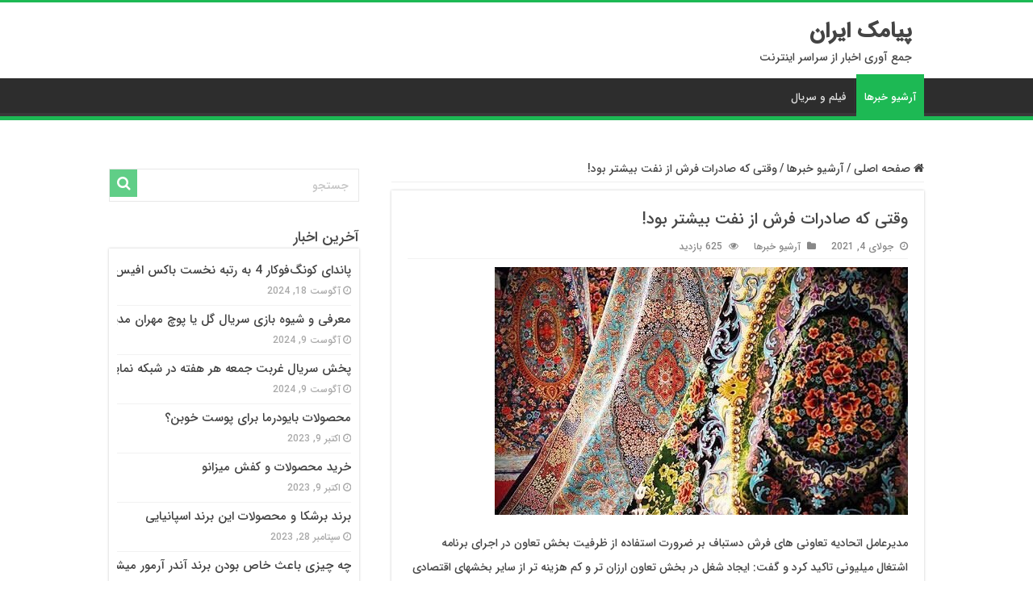

--- FILE ---
content_type: text/html; charset=UTF-8
request_url: http://i-sms.ir/%D9%88%D9%82%D8%AA%DB%8C-%DA%A9%D9%87-%D8%B5%D8%A7%D8%AF%D8%B1%D8%A7%D8%AA-%D9%81%D8%B1%D8%B4-%D8%A7%D8%B2-%D9%86%D9%81%D8%AA-%D8%A8%DB%8C%D8%B4%D8%AA%D8%B1-%D8%A8%D9%88%D8%AF/
body_size: 15571
content:
<!DOCTYPE html>
<html dir="rtl" lang="fa-IR" prefix="og: http://ogp.me/ns#">
<head>
<meta charset="UTF-8" />
<link rel="profile" href="http://gmpg.org/xfn/11" />
<link rel="pingback" href="http://i-sms.ir/xmlrpc.php" />
    <style>
        #wpadminbar #wp-admin-bar-p404_free_top_button .ab-icon:before {
            content: "\f103";
            color:red;
            top: 2px;
        }
    </style>
    <meta property="og:title" content="وقتی که صادرات فرش از نفت بیشتر بود! - پیامک ایران"/>
<meta property="og:type" content="article"/>
<meta property="og:description" content="مدیرعامل اتحادیه تعاونی های فرش دستباف بر ضرورت استفاده از ظرفیت بخش تعاون در اجرای برنامه اشتغال می"/>
<meta property="og:url" content="https://i-sms.ir/%d9%88%d9%82%d8%aa%db%8c-%da%a9%d9%87-%d8%b5%d8%a7%d8%af%d8%b1%d8%a7%d8%aa-%d9%81%d8%b1%d8%b4-%d8%a7%d8%b2-%d9%86%d9%81%d8%aa-%d8%a8%db%8c%d8%b4%d8%aa%d8%b1-%d8%a8%d9%88%d8%af/"/>
<meta property="og:site_name" content="پیامک ایران"/>
<meta name='robots' content='index, follow, max-image-preview:large, max-snippet:-1, max-video-preview:-1' />

	<!-- This site is optimized with the Yoast SEO plugin v23.2 - https://yoast.com/wordpress/plugins/seo/ -->
	<title>وقتی که صادرات فرش از نفت بیشتر بود!</title>
	<meta name="description" content="مدیرعامل اتحادیه تعاونی های فرش دستباف بر ضرورت استفاده از ظرفیت بخش تعاون در اجرای برنامه اشتغال میلیونی تاکید کرد و گفت: ایجاد شغل در بخش تعاون ارزان تر" />
	<link rel="canonical" href="https://i-sms.ir/وقتی-که-صادرات-فرش-از-نفت-بیشتر-بود/" />
	<meta property="og:locale" content="fa_IR" />
	<meta property="og:type" content="article" />
	<meta property="og:title" content="وقتی که صادرات فرش از نفت بیشتر بود!" />
	<meta property="og:description" content="مدیرعامل اتحادیه تعاونی های فرش دستباف بر ضرورت استفاده از ظرفیت بخش تعاون در اجرای برنامه اشتغال میلیونی تاکید کرد و گفت: ایجاد شغل در بخش تعاون ارزان تر" />
	<meta property="og:url" content="https://i-sms.ir/وقتی-که-صادرات-فرش-از-نفت-بیشتر-بود/" />
	<meta property="og:site_name" content="پیامک ایران" />
	<meta property="article:published_time" content="2021-07-04T16:57:00+00:00" />
	<meta property="og:image" content="http://www.i-sms.ir/wp-content/uploads/2021/07/61906171.jpg" />
	<meta name="author" content="payamak" />
	<meta name="twitter:card" content="summary_large_image" />
	<meta name="twitter:label1" content="نوشته‌شده بدست" />
	<meta name="twitter:data1" content="payamak" />
	<script type="application/ld+json" class="yoast-schema-graph">{"@context":"https://schema.org","@graph":[{"@type":"WebPage","@id":"https://i-sms.ir/%d9%88%d9%82%d8%aa%db%8c-%da%a9%d9%87-%d8%b5%d8%a7%d8%af%d8%b1%d8%a7%d8%aa-%d9%81%d8%b1%d8%b4-%d8%a7%d8%b2-%d9%86%d9%81%d8%aa-%d8%a8%db%8c%d8%b4%d8%aa%d8%b1-%d8%a8%d9%88%d8%af/","url":"https://i-sms.ir/%d9%88%d9%82%d8%aa%db%8c-%da%a9%d9%87-%d8%b5%d8%a7%d8%af%d8%b1%d8%a7%d8%aa-%d9%81%d8%b1%d8%b4-%d8%a7%d8%b2-%d9%86%d9%81%d8%aa-%d8%a8%db%8c%d8%b4%d8%aa%d8%b1-%d8%a8%d9%88%d8%af/","name":"وقتی که صادرات فرش از نفت بیشتر بود!","isPartOf":{"@id":"https://i-sms.ir/#website"},"primaryImageOfPage":{"@id":"https://i-sms.ir/%d9%88%d9%82%d8%aa%db%8c-%da%a9%d9%87-%d8%b5%d8%a7%d8%af%d8%b1%d8%a7%d8%aa-%d9%81%d8%b1%d8%b4-%d8%a7%d8%b2-%d9%86%d9%81%d8%aa-%d8%a8%db%8c%d8%b4%d8%aa%d8%b1-%d8%a8%d9%88%d8%af/#primaryimage"},"image":{"@id":"https://i-sms.ir/%d9%88%d9%82%d8%aa%db%8c-%da%a9%d9%87-%d8%b5%d8%a7%d8%af%d8%b1%d8%a7%d8%aa-%d9%81%d8%b1%d8%b4-%d8%a7%d8%b2-%d9%86%d9%81%d8%aa-%d8%a8%db%8c%d8%b4%d8%aa%d8%b1-%d8%a8%d9%88%d8%af/#primaryimage"},"thumbnailUrl":"http://www.i-sms.ir/wp-content/uploads/2021/07/61906171.jpg","datePublished":"2021-07-04T16:57:00+00:00","dateModified":"2021-07-04T16:57:00+00:00","author":{"@id":"https://i-sms.ir/#/schema/person/2a7a5950d01ff31ec4086cd2f92437c0"},"description":"مدیرعامل اتحادیه تعاونی های فرش دستباف بر ضرورت استفاده از ظرفیت بخش تعاون در اجرای برنامه اشتغال میلیونی تاکید کرد و گفت: ایجاد شغل در بخش تعاون ارزان تر","breadcrumb":{"@id":"https://i-sms.ir/%d9%88%d9%82%d8%aa%db%8c-%da%a9%d9%87-%d8%b5%d8%a7%d8%af%d8%b1%d8%a7%d8%aa-%d9%81%d8%b1%d8%b4-%d8%a7%d8%b2-%d9%86%d9%81%d8%aa-%d8%a8%db%8c%d8%b4%d8%aa%d8%b1-%d8%a8%d9%88%d8%af/#breadcrumb"},"inLanguage":"fa-IR","potentialAction":[{"@type":"ReadAction","target":["https://i-sms.ir/%d9%88%d9%82%d8%aa%db%8c-%da%a9%d9%87-%d8%b5%d8%a7%d8%af%d8%b1%d8%a7%d8%aa-%d9%81%d8%b1%d8%b4-%d8%a7%d8%b2-%d9%86%d9%81%d8%aa-%d8%a8%db%8c%d8%b4%d8%aa%d8%b1-%d8%a8%d9%88%d8%af/"]}]},{"@type":"ImageObject","inLanguage":"fa-IR","@id":"https://i-sms.ir/%d9%88%d9%82%d8%aa%db%8c-%da%a9%d9%87-%d8%b5%d8%a7%d8%af%d8%b1%d8%a7%d8%aa-%d9%81%d8%b1%d8%b4-%d8%a7%d8%b2-%d9%86%d9%81%d8%aa-%d8%a8%db%8c%d8%b4%d8%aa%d8%b1-%d8%a8%d9%88%d8%af/#primaryimage","url":"http://www.i-sms.ir/wp-content/uploads/2021/07/61906171.jpg","contentUrl":"http://www.i-sms.ir/wp-content/uploads/2021/07/61906171.jpg"},{"@type":"BreadcrumbList","@id":"https://i-sms.ir/%d9%88%d9%82%d8%aa%db%8c-%da%a9%d9%87-%d8%b5%d8%a7%d8%af%d8%b1%d8%a7%d8%aa-%d9%81%d8%b1%d8%b4-%d8%a7%d8%b2-%d9%86%d9%81%d8%aa-%d8%a8%db%8c%d8%b4%d8%aa%d8%b1-%d8%a8%d9%88%d8%af/#breadcrumb","itemListElement":[{"@type":"ListItem","position":1,"name":"خانه","item":"https://i-sms.ir/"},{"@type":"ListItem","position":2,"name":"وقتی که صادرات فرش از نفت بیشتر بود!"}]},{"@type":"WebSite","@id":"https://i-sms.ir/#website","url":"https://i-sms.ir/","name":"پیامک ایران","description":"جمع آوری اخبار از سراسر اینترنت","potentialAction":[{"@type":"SearchAction","target":{"@type":"EntryPoint","urlTemplate":"https://i-sms.ir/?s={search_term_string}"},"query-input":"required name=search_term_string"}],"inLanguage":"fa-IR"},{"@type":"Person","@id":"https://i-sms.ir/#/schema/person/2a7a5950d01ff31ec4086cd2f92437c0","name":"payamak","image":{"@type":"ImageObject","inLanguage":"fa-IR","@id":"https://i-sms.ir/#/schema/person/image/","url":"http://2.gravatar.com/avatar/516ebedffd11631bd2370f5fc4a626f4?s=96&d=mm&r=g","contentUrl":"http://2.gravatar.com/avatar/516ebedffd11631bd2370f5fc4a626f4?s=96&d=mm&r=g","caption":"payamak"}}]}</script>
	<!-- / Yoast SEO plugin. -->


<link rel='dns-prefetch' href='//fonts.googleapis.com' />
<link rel="alternate" type="application/rss+xml" title="پیامک ایران &raquo; خوراک" href="https://i-sms.ir/feed/" />
<link rel="alternate" type="application/rss+xml" title="پیامک ایران &raquo; خوراک دیدگاه‌ها" href="https://i-sms.ir/comments/feed/" />
<script type="text/javascript">
/* <![CDATA[ */
window._wpemojiSettings = {"baseUrl":"https:\/\/s.w.org\/images\/core\/emoji\/15.0.3\/72x72\/","ext":".png","svgUrl":"https:\/\/s.w.org\/images\/core\/emoji\/15.0.3\/svg\/","svgExt":".svg","source":{"concatemoji":"http:\/\/i-sms.ir\/wp-includes\/js\/wp-emoji-release.min.js"}};
/*! This file is auto-generated */
!function(i,n){var o,s,e;function c(e){try{var t={supportTests:e,timestamp:(new Date).valueOf()};sessionStorage.setItem(o,JSON.stringify(t))}catch(e){}}function p(e,t,n){e.clearRect(0,0,e.canvas.width,e.canvas.height),e.fillText(t,0,0);var t=new Uint32Array(e.getImageData(0,0,e.canvas.width,e.canvas.height).data),r=(e.clearRect(0,0,e.canvas.width,e.canvas.height),e.fillText(n,0,0),new Uint32Array(e.getImageData(0,0,e.canvas.width,e.canvas.height).data));return t.every(function(e,t){return e===r[t]})}function u(e,t,n){switch(t){case"flag":return n(e,"\ud83c\udff3\ufe0f\u200d\u26a7\ufe0f","\ud83c\udff3\ufe0f\u200b\u26a7\ufe0f")?!1:!n(e,"\ud83c\uddfa\ud83c\uddf3","\ud83c\uddfa\u200b\ud83c\uddf3")&&!n(e,"\ud83c\udff4\udb40\udc67\udb40\udc62\udb40\udc65\udb40\udc6e\udb40\udc67\udb40\udc7f","\ud83c\udff4\u200b\udb40\udc67\u200b\udb40\udc62\u200b\udb40\udc65\u200b\udb40\udc6e\u200b\udb40\udc67\u200b\udb40\udc7f");case"emoji":return!n(e,"\ud83d\udc26\u200d\u2b1b","\ud83d\udc26\u200b\u2b1b")}return!1}function f(e,t,n){var r="undefined"!=typeof WorkerGlobalScope&&self instanceof WorkerGlobalScope?new OffscreenCanvas(300,150):i.createElement("canvas"),a=r.getContext("2d",{willReadFrequently:!0}),o=(a.textBaseline="top",a.font="600 32px Arial",{});return e.forEach(function(e){o[e]=t(a,e,n)}),o}function t(e){var t=i.createElement("script");t.src=e,t.defer=!0,i.head.appendChild(t)}"undefined"!=typeof Promise&&(o="wpEmojiSettingsSupports",s=["flag","emoji"],n.supports={everything:!0,everythingExceptFlag:!0},e=new Promise(function(e){i.addEventListener("DOMContentLoaded",e,{once:!0})}),new Promise(function(t){var n=function(){try{var e=JSON.parse(sessionStorage.getItem(o));if("object"==typeof e&&"number"==typeof e.timestamp&&(new Date).valueOf()<e.timestamp+604800&&"object"==typeof e.supportTests)return e.supportTests}catch(e){}return null}();if(!n){if("undefined"!=typeof Worker&&"undefined"!=typeof OffscreenCanvas&&"undefined"!=typeof URL&&URL.createObjectURL&&"undefined"!=typeof Blob)try{var e="postMessage("+f.toString()+"("+[JSON.stringify(s),u.toString(),p.toString()].join(",")+"));",r=new Blob([e],{type:"text/javascript"}),a=new Worker(URL.createObjectURL(r),{name:"wpTestEmojiSupports"});return void(a.onmessage=function(e){c(n=e.data),a.terminate(),t(n)})}catch(e){}c(n=f(s,u,p))}t(n)}).then(function(e){for(var t in e)n.supports[t]=e[t],n.supports.everything=n.supports.everything&&n.supports[t],"flag"!==t&&(n.supports.everythingExceptFlag=n.supports.everythingExceptFlag&&n.supports[t]);n.supports.everythingExceptFlag=n.supports.everythingExceptFlag&&!n.supports.flag,n.DOMReady=!1,n.readyCallback=function(){n.DOMReady=!0}}).then(function(){return e}).then(function(){var e;n.supports.everything||(n.readyCallback(),(e=n.source||{}).concatemoji?t(e.concatemoji):e.wpemoji&&e.twemoji&&(t(e.twemoji),t(e.wpemoji)))}))}((window,document),window._wpemojiSettings);
/* ]]> */
</script>
<style id='wp-emoji-styles-inline-css' type='text/css'>

	img.wp-smiley, img.emoji {
		display: inline !important;
		border: none !important;
		box-shadow: none !important;
		height: 1em !important;
		width: 1em !important;
		margin: 0 0.07em !important;
		vertical-align: -0.1em !important;
		background: none !important;
		padding: 0 !important;
	}
</style>
<link rel='stylesheet' id='wp-block-library-rtl-css' href='http://i-sms.ir/wp-includes/css/dist/block-library/style-rtl.min.css' type='text/css' media='all' />
<style id='classic-theme-styles-inline-css' type='text/css'>
/*! This file is auto-generated */
.wp-block-button__link{color:#fff;background-color:#32373c;border-radius:9999px;box-shadow:none;text-decoration:none;padding:calc(.667em + 2px) calc(1.333em + 2px);font-size:1.125em}.wp-block-file__button{background:#32373c;color:#fff;text-decoration:none}
</style>
<style id='global-styles-inline-css' type='text/css'>
:root{--wp--preset--aspect-ratio--square: 1;--wp--preset--aspect-ratio--4-3: 4/3;--wp--preset--aspect-ratio--3-4: 3/4;--wp--preset--aspect-ratio--3-2: 3/2;--wp--preset--aspect-ratio--2-3: 2/3;--wp--preset--aspect-ratio--16-9: 16/9;--wp--preset--aspect-ratio--9-16: 9/16;--wp--preset--color--black: #000000;--wp--preset--color--cyan-bluish-gray: #abb8c3;--wp--preset--color--white: #ffffff;--wp--preset--color--pale-pink: #f78da7;--wp--preset--color--vivid-red: #cf2e2e;--wp--preset--color--luminous-vivid-orange: #ff6900;--wp--preset--color--luminous-vivid-amber: #fcb900;--wp--preset--color--light-green-cyan: #7bdcb5;--wp--preset--color--vivid-green-cyan: #00d084;--wp--preset--color--pale-cyan-blue: #8ed1fc;--wp--preset--color--vivid-cyan-blue: #0693e3;--wp--preset--color--vivid-purple: #9b51e0;--wp--preset--gradient--vivid-cyan-blue-to-vivid-purple: linear-gradient(135deg,rgba(6,147,227,1) 0%,rgb(155,81,224) 100%);--wp--preset--gradient--light-green-cyan-to-vivid-green-cyan: linear-gradient(135deg,rgb(122,220,180) 0%,rgb(0,208,130) 100%);--wp--preset--gradient--luminous-vivid-amber-to-luminous-vivid-orange: linear-gradient(135deg,rgba(252,185,0,1) 0%,rgba(255,105,0,1) 100%);--wp--preset--gradient--luminous-vivid-orange-to-vivid-red: linear-gradient(135deg,rgba(255,105,0,1) 0%,rgb(207,46,46) 100%);--wp--preset--gradient--very-light-gray-to-cyan-bluish-gray: linear-gradient(135deg,rgb(238,238,238) 0%,rgb(169,184,195) 100%);--wp--preset--gradient--cool-to-warm-spectrum: linear-gradient(135deg,rgb(74,234,220) 0%,rgb(151,120,209) 20%,rgb(207,42,186) 40%,rgb(238,44,130) 60%,rgb(251,105,98) 80%,rgb(254,248,76) 100%);--wp--preset--gradient--blush-light-purple: linear-gradient(135deg,rgb(255,206,236) 0%,rgb(152,150,240) 100%);--wp--preset--gradient--blush-bordeaux: linear-gradient(135deg,rgb(254,205,165) 0%,rgb(254,45,45) 50%,rgb(107,0,62) 100%);--wp--preset--gradient--luminous-dusk: linear-gradient(135deg,rgb(255,203,112) 0%,rgb(199,81,192) 50%,rgb(65,88,208) 100%);--wp--preset--gradient--pale-ocean: linear-gradient(135deg,rgb(255,245,203) 0%,rgb(182,227,212) 50%,rgb(51,167,181) 100%);--wp--preset--gradient--electric-grass: linear-gradient(135deg,rgb(202,248,128) 0%,rgb(113,206,126) 100%);--wp--preset--gradient--midnight: linear-gradient(135deg,rgb(2,3,129) 0%,rgb(40,116,252) 100%);--wp--preset--font-size--small: 13px;--wp--preset--font-size--medium: 20px;--wp--preset--font-size--large: 36px;--wp--preset--font-size--x-large: 42px;--wp--preset--spacing--20: 0.44rem;--wp--preset--spacing--30: 0.67rem;--wp--preset--spacing--40: 1rem;--wp--preset--spacing--50: 1.5rem;--wp--preset--spacing--60: 2.25rem;--wp--preset--spacing--70: 3.38rem;--wp--preset--spacing--80: 5.06rem;--wp--preset--shadow--natural: 6px 6px 9px rgba(0, 0, 0, 0.2);--wp--preset--shadow--deep: 12px 12px 50px rgba(0, 0, 0, 0.4);--wp--preset--shadow--sharp: 6px 6px 0px rgba(0, 0, 0, 0.2);--wp--preset--shadow--outlined: 6px 6px 0px -3px rgba(255, 255, 255, 1), 6px 6px rgba(0, 0, 0, 1);--wp--preset--shadow--crisp: 6px 6px 0px rgba(0, 0, 0, 1);}:where(.is-layout-flex){gap: 0.5em;}:where(.is-layout-grid){gap: 0.5em;}body .is-layout-flex{display: flex;}.is-layout-flex{flex-wrap: wrap;align-items: center;}.is-layout-flex > :is(*, div){margin: 0;}body .is-layout-grid{display: grid;}.is-layout-grid > :is(*, div){margin: 0;}:where(.wp-block-columns.is-layout-flex){gap: 2em;}:where(.wp-block-columns.is-layout-grid){gap: 2em;}:where(.wp-block-post-template.is-layout-flex){gap: 1.25em;}:where(.wp-block-post-template.is-layout-grid){gap: 1.25em;}.has-black-color{color: var(--wp--preset--color--black) !important;}.has-cyan-bluish-gray-color{color: var(--wp--preset--color--cyan-bluish-gray) !important;}.has-white-color{color: var(--wp--preset--color--white) !important;}.has-pale-pink-color{color: var(--wp--preset--color--pale-pink) !important;}.has-vivid-red-color{color: var(--wp--preset--color--vivid-red) !important;}.has-luminous-vivid-orange-color{color: var(--wp--preset--color--luminous-vivid-orange) !important;}.has-luminous-vivid-amber-color{color: var(--wp--preset--color--luminous-vivid-amber) !important;}.has-light-green-cyan-color{color: var(--wp--preset--color--light-green-cyan) !important;}.has-vivid-green-cyan-color{color: var(--wp--preset--color--vivid-green-cyan) !important;}.has-pale-cyan-blue-color{color: var(--wp--preset--color--pale-cyan-blue) !important;}.has-vivid-cyan-blue-color{color: var(--wp--preset--color--vivid-cyan-blue) !important;}.has-vivid-purple-color{color: var(--wp--preset--color--vivid-purple) !important;}.has-black-background-color{background-color: var(--wp--preset--color--black) !important;}.has-cyan-bluish-gray-background-color{background-color: var(--wp--preset--color--cyan-bluish-gray) !important;}.has-white-background-color{background-color: var(--wp--preset--color--white) !important;}.has-pale-pink-background-color{background-color: var(--wp--preset--color--pale-pink) !important;}.has-vivid-red-background-color{background-color: var(--wp--preset--color--vivid-red) !important;}.has-luminous-vivid-orange-background-color{background-color: var(--wp--preset--color--luminous-vivid-orange) !important;}.has-luminous-vivid-amber-background-color{background-color: var(--wp--preset--color--luminous-vivid-amber) !important;}.has-light-green-cyan-background-color{background-color: var(--wp--preset--color--light-green-cyan) !important;}.has-vivid-green-cyan-background-color{background-color: var(--wp--preset--color--vivid-green-cyan) !important;}.has-pale-cyan-blue-background-color{background-color: var(--wp--preset--color--pale-cyan-blue) !important;}.has-vivid-cyan-blue-background-color{background-color: var(--wp--preset--color--vivid-cyan-blue) !important;}.has-vivid-purple-background-color{background-color: var(--wp--preset--color--vivid-purple) !important;}.has-black-border-color{border-color: var(--wp--preset--color--black) !important;}.has-cyan-bluish-gray-border-color{border-color: var(--wp--preset--color--cyan-bluish-gray) !important;}.has-white-border-color{border-color: var(--wp--preset--color--white) !important;}.has-pale-pink-border-color{border-color: var(--wp--preset--color--pale-pink) !important;}.has-vivid-red-border-color{border-color: var(--wp--preset--color--vivid-red) !important;}.has-luminous-vivid-orange-border-color{border-color: var(--wp--preset--color--luminous-vivid-orange) !important;}.has-luminous-vivid-amber-border-color{border-color: var(--wp--preset--color--luminous-vivid-amber) !important;}.has-light-green-cyan-border-color{border-color: var(--wp--preset--color--light-green-cyan) !important;}.has-vivid-green-cyan-border-color{border-color: var(--wp--preset--color--vivid-green-cyan) !important;}.has-pale-cyan-blue-border-color{border-color: var(--wp--preset--color--pale-cyan-blue) !important;}.has-vivid-cyan-blue-border-color{border-color: var(--wp--preset--color--vivid-cyan-blue) !important;}.has-vivid-purple-border-color{border-color: var(--wp--preset--color--vivid-purple) !important;}.has-vivid-cyan-blue-to-vivid-purple-gradient-background{background: var(--wp--preset--gradient--vivid-cyan-blue-to-vivid-purple) !important;}.has-light-green-cyan-to-vivid-green-cyan-gradient-background{background: var(--wp--preset--gradient--light-green-cyan-to-vivid-green-cyan) !important;}.has-luminous-vivid-amber-to-luminous-vivid-orange-gradient-background{background: var(--wp--preset--gradient--luminous-vivid-amber-to-luminous-vivid-orange) !important;}.has-luminous-vivid-orange-to-vivid-red-gradient-background{background: var(--wp--preset--gradient--luminous-vivid-orange-to-vivid-red) !important;}.has-very-light-gray-to-cyan-bluish-gray-gradient-background{background: var(--wp--preset--gradient--very-light-gray-to-cyan-bluish-gray) !important;}.has-cool-to-warm-spectrum-gradient-background{background: var(--wp--preset--gradient--cool-to-warm-spectrum) !important;}.has-blush-light-purple-gradient-background{background: var(--wp--preset--gradient--blush-light-purple) !important;}.has-blush-bordeaux-gradient-background{background: var(--wp--preset--gradient--blush-bordeaux) !important;}.has-luminous-dusk-gradient-background{background: var(--wp--preset--gradient--luminous-dusk) !important;}.has-pale-ocean-gradient-background{background: var(--wp--preset--gradient--pale-ocean) !important;}.has-electric-grass-gradient-background{background: var(--wp--preset--gradient--electric-grass) !important;}.has-midnight-gradient-background{background: var(--wp--preset--gradient--midnight) !important;}.has-small-font-size{font-size: var(--wp--preset--font-size--small) !important;}.has-medium-font-size{font-size: var(--wp--preset--font-size--medium) !important;}.has-large-font-size{font-size: var(--wp--preset--font-size--large) !important;}.has-x-large-font-size{font-size: var(--wp--preset--font-size--x-large) !important;}
:where(.wp-block-post-template.is-layout-flex){gap: 1.25em;}:where(.wp-block-post-template.is-layout-grid){gap: 1.25em;}
:where(.wp-block-columns.is-layout-flex){gap: 2em;}:where(.wp-block-columns.is-layout-grid){gap: 2em;}
:root :where(.wp-block-pullquote){font-size: 1.5em;line-height: 1.6;}
</style>
<link rel='stylesheet' id='wp-pagenavi-css' href='http://i-sms.ir/wp-content/plugins/wp-pagenavi/pagenavi-css.css' type='text/css' media='all' />
<link rel='stylesheet' id='tie-style-css' href='http://i-sms.ir/wp-content/themes/sahifa/style.css' type='text/css' media='all' />
<link rel='stylesheet' id='tie-ilightbox-skin-css' href='http://i-sms.ir/wp-content/themes/sahifa/css/ilightbox/dark-skin/skin.css' type='text/css' media='all' />
<link rel='stylesheet' id='Droid+Sans-css' href="https://fonts.googleapis.com/css?family=Droid+Sans%3Aregular%2C700" type='text/css' media='all' />
<script type="text/javascript" src="http://i-sms.ir/wp-includes/js/jquery/jquery.min.js" id="jquery-core-js"></script>
<script type="text/javascript" src="http://i-sms.ir/wp-includes/js/jquery/jquery-migrate.min.js" id="jquery-migrate-js"></script>
<link rel="https://api.w.org/" href="https://i-sms.ir/wp-json/" /><link rel="alternate" title="JSON" type="application/json" href="https://i-sms.ir/wp-json/wp/v2/posts/6055" /><link rel="EditURI" type="application/rsd+xml" title="RSD" href="https://i-sms.ir/xmlrpc.php?rsd" />
<link rel="stylesheet" href="http://i-sms.ir/wp-content/themes/sahifa/rtl.css" type="text/css" media="screen" /><meta name="generator" content="WordPress 6.6.4" />
<link rel='shortlink' href='https://i-sms.ir/?p=6055' />
<link rel="alternate" title="oEmbed (JSON)" type="application/json+oembed" href="https://i-sms.ir/wp-json/oembed/1.0/embed?url=https%3A%2F%2Fi-sms.ir%2F%25d9%2588%25d9%2582%25d8%25aa%25db%258c-%25da%25a9%25d9%2587-%25d8%25b5%25d8%25a7%25d8%25af%25d8%25b1%25d8%25a7%25d8%25aa-%25d9%2581%25d8%25b1%25d8%25b4-%25d8%25a7%25d8%25b2-%25d9%2586%25d9%2581%25d8%25aa-%25d8%25a8%25db%258c%25d8%25b4%25d8%25aa%25d8%25b1-%25d8%25a8%25d9%2588%25d8%25af%2F" />
<link rel="alternate" title="oEmbed (XML)" type="text/xml+oembed" href="https://i-sms.ir/wp-json/oembed/1.0/embed?url=https%3A%2F%2Fi-sms.ir%2F%25d9%2588%25d9%2582%25d8%25aa%25db%258c-%25da%25a9%25d9%2587-%25d8%25b5%25d8%25a7%25d8%25af%25d8%25b1%25d8%25a7%25d8%25aa-%25d9%2581%25d8%25b1%25d8%25b4-%25d8%25a7%25d8%25b2-%25d9%2586%25d9%2581%25d8%25aa-%25d8%25a8%25db%258c%25d8%25b4%25d8%25aa%25d8%25b1-%25d8%25a8%25d9%2588%25d8%25af%2F&#038;format=xml" />
<link rel="shortcut icon" href="http://www.i-sms.ir/wp-content/uploads/2021/06/favicon-32x32-1.png" title="Favicon" />
<!--[if IE]>
<script type="text/javascript">jQuery(document).ready(function (){ jQuery(".menu-item").has("ul").children("a").attr("aria-haspopup", "true");});</script>
<![endif]-->
<!--[if lt IE 9]>
<script src="http://i-sms.ir/wp-content/themes/sahifa/js/html5.js"></script>
<script src="http://i-sms.ir/wp-content/themes/sahifa/js/selectivizr-min.js"></script>
<![endif]-->
<!--[if IE 9]>
<link rel="stylesheet" type="text/css" media="all" href="http://i-sms.ir/wp-content/themes/sahifa/css/ie9.css" />
<![endif]-->
<!--[if IE 8]>
<link rel="stylesheet" type="text/css" media="all" href="http://i-sms.ir/wp-content/themes/sahifa/css/ie8.css" />
<![endif]-->
<!--[if IE 7]>
<link rel="stylesheet" type="text/css" media="all" href="http://i-sms.ir/wp-content/themes/sahifa/css/ie7.css" />
<![endif]-->


<meta name="viewport" content="width=device-width, initial-scale=1.0" />



<style type="text/css" media="screen">

body{
	font-family: 'Droid Sans';
}

#main-nav,
.cat-box-content,
#sidebar .widget-container,
.post-listing,
#commentform {
	border-bottom-color: #1DB954;
}

.search-block .search-button,
#topcontrol,
#main-nav ul li.current-menu-item a,
#main-nav ul li.current-menu-item a:hover,
#main-nav ul li.current_page_parent a,
#main-nav ul li.current_page_parent a:hover,
#main-nav ul li.current-menu-parent a,
#main-nav ul li.current-menu-parent a:hover,
#main-nav ul li.current-page-ancestor a,
#main-nav ul li.current-page-ancestor a:hover,
.pagination span.current,
.share-post span.share-text,
.flex-control-paging li a.flex-active,
.ei-slider-thumbs li.ei-slider-element,
.review-percentage .review-item span span,
.review-final-score,
.button,
a.button,
a.more-link,
#main-content input[type="submit"],
.form-submit #submit,
#login-form .login-button,
.widget-feedburner .feedburner-subscribe,
input[type="submit"],
#buddypress button,
#buddypress a.button,
#buddypress input[type=submit],
#buddypress input[type=reset],
#buddypress ul.button-nav li a,
#buddypress div.generic-button a,
#buddypress .comment-reply-link,
#buddypress div.item-list-tabs ul li a span,
#buddypress div.item-list-tabs ul li.selected a,
#buddypress div.item-list-tabs ul li.current a,
#buddypress #members-directory-form div.item-list-tabs ul li.selected span,
#members-list-options a.selected,
#groups-list-options a.selected,
body.dark-skin #buddypress div.item-list-tabs ul li a span,
body.dark-skin #buddypress div.item-list-tabs ul li.selected a,
body.dark-skin #buddypress div.item-list-tabs ul li.current a,
body.dark-skin #members-list-options a.selected,
body.dark-skin #groups-list-options a.selected,
.search-block-large .search-button,
#featured-posts .flex-next:hover,
#featured-posts .flex-prev:hover,
a.tie-cart span.shooping-count,
.woocommerce span.onsale,
.woocommerce-page span.onsale ,
.woocommerce .widget_price_filter .ui-slider .ui-slider-handle,
.woocommerce-page .widget_price_filter .ui-slider .ui-slider-handle,
#check-also-close,
a.post-slideshow-next,
a.post-slideshow-prev,
.widget_price_filter .ui-slider .ui-slider-handle,
.quantity .minus:hover,
.quantity .plus:hover,
.mejs-container .mejs-controls .mejs-time-rail .mejs-time-current,
#reading-position-indicator  {
	background-color:#1DB954;
}

::-webkit-scrollbar-thumb{
	background-color:#1DB954 !important;
}

#theme-footer,
#theme-header,
.top-nav ul li.current-menu-item:before,
#main-nav .menu-sub-content ,
#main-nav ul ul,
#check-also-box {
	border-top-color: #1DB954;
}

.search-block:after {
	border-right-color:#1DB954;
}

body.rtl .search-block:after {
	border-left-color:#1DB954;
}

#main-nav ul > li.menu-item-has-children:hover > a:after,
#main-nav ul > li.mega-menu:hover > a:after {
	border-color:transparent transparent #1DB954;
}

.widget.timeline-posts li a:hover,
.widget.timeline-posts li a:hover span.tie-date {
	color: #1DB954;
}

.widget.timeline-posts li a:hover span.tie-date:before {
	background: #1DB954;
	border-color: #1DB954;
}

#order_review,
#order_review_heading {
	border-color: #1DB954;
}


</style>

<link rel="icon" href="https://i-sms.ir/wp-content/uploads/2021/06/favicon-32x32-1.png" sizes="32x32" />
<link rel="icon" href="https://i-sms.ir/wp-content/uploads/2021/06/favicon-32x32-1.png" sizes="192x192" />
<link rel="apple-touch-icon" href="https://i-sms.ir/wp-content/uploads/2021/06/favicon-32x32-1.png" />
<meta name="msapplication-TileImage" content="https://i-sms.ir/wp-content/uploads/2021/06/favicon-32x32-1.png" />
</head>
<body id="top" class="rtl post-template-default single single-post postid-6055 single-format-standard lazy-enabled">

<div class="wrapper-outer">

	<div class="background-cover"></div>

	<aside id="slide-out">

			<div class="search-mobile">
			<form method="get" id="searchform-mobile" action="https://i-sms.ir/">
				<button class="search-button" type="submit" value="جستجو"><i class="fa fa-search"></i></button>
				<input type="text" id="s-mobile" name="s" title="جستجو" value="جستجو" onfocus="if (this.value == 'جستجو') {this.value = '';}" onblur="if (this.value == '') {this.value = 'جستجو';}"  />
			</form>
		</div><!-- .search-mobile /-->
	
			<div class="social-icons">
		<a class="ttip-none" title="Rss" href="https://i-sms.ir/feed/" target="_blank" data-wpel-link="internal"><i class="fa fa-rss"></i></a>
			</div>

	
		<div id="mobile-menu" ></div>
	</aside><!-- #slide-out /-->

		<div id="wrapper" class="wide-layout">
		<div class="inner-wrapper">

		<header id="theme-header" class="theme-header">
			
		<div class="header-content">

					<a id="slide-out-open" class="slide-out-open" href="#"><span></span></a>
		
			<div class="logo" style=" margin-top:15px; margin-bottom:15px;">
			<h2>				<a href="https://i-sms.ir/" data-wpel-link="internal">پیامک ایران</a>
				<span>جمع آوری اخبار از سراسر اینترنت</span>
							</h2>			</div><!-- .logo /-->
						<div class="clear"></div>

		</div>
													<nav id="main-nav" class="fixed-enabled">
				<div class="container">

				
					<div class="main-menu"><ul id="menu-1" class="menu"><li id="menu-item-5852" class="menu-item menu-item-type-taxonomy menu-item-object-category current-post-ancestor current-menu-parent current-post-parent menu-item-5852"><a href="https://i-sms.ir/archive/" data-wpel-link="internal">آرشیو خبرها</a></li>
<li id="menu-item-5853" class="menu-item menu-item-type-taxonomy menu-item-object-category menu-item-5853"><a href="https://i-sms.ir/film-series/" data-wpel-link="internal">فیلم و سریال</a></li>
</ul></div>					
					
				</div>
			</nav><!-- .main-nav /-->
					</header><!-- #header /-->

	
	
	<div id="main-content" class="container sidebar-left">

	
	
	
	
	
	<div class="content">

		
		<nav id="crumbs"><a href="https://i-sms.ir/" data-wpel-link="internal"><span class="fa fa-home" aria-hidden="true"></span> صفحه اصلی</a><span class="delimiter">/</span><a href="https://i-sms.ir/archive/" data-wpel-link="internal">آرشیو خبرها</a><span class="delimiter">/</span><span class="current">وقتی که صادرات فرش از نفت بیشتر بود!</span></nav><script type="application/ld+json">{"@context":"http:\/\/schema.org","@type":"BreadcrumbList","@id":"#Breadcrumb","itemListElement":[{"@type":"ListItem","position":1,"item":{"name":"\u0635\u0641\u062d\u0647 \u0627\u0635\u0644\u06cc","@id":"https:\/\/i-sms.ir\/"}},{"@type":"ListItem","position":2,"item":{"name":"\u0622\u0631\u0634\u06cc\u0648 \u062e\u0628\u0631\u0647\u0627","@id":"https:\/\/i-sms.ir\/archive\/"}}]}</script>
		

		
		<article class="post-listing post-6055 post type-post status-publish format-standard  category-archive" id="the-post">
			
			<div class="single-post-thumb">
					</div>
	
		


			<div class="post-inner">

							<h1 class="name post-title entry-title"><span itemprop="name">وقتی که صادرات فرش از نفت بیشتر بود!</span></h1>

						
<p class="post-meta">
	
		
	<span class="tie-date"><i class="fa fa-clock-o"></i>جولای 4, 2021</span>	
	<span class="post-cats"><i class="fa fa-folder"></i><a href="https://i-sms.ir/archive/" rel="category tag" data-wpel-link="internal">آرشیو خبرها</a></span>
	
<span class="post-views"><i class="fa fa-eye"></i>625 بازدید</span> </p>
<div class="clear"></div>
			
				<div class="entry">
					
					
					<p><img decoding="async" src="http://www.i-sms.ir/wp-content/uploads/2021/07/61906171.jpg" /></p>
<p itemprop="description">مدیرعامل اتحادیه تعاونی های فرش دستباف بر ضرورت استفاده از ظرفیت بخش تعاون در اجرای برنامه اشتغال میلیونی تاکید کرد و گفت: ایجاد شغل در بخش تعاون ارزان تر و کم هزینه تر از سایر بخشهای اقتصادی است.
                                </p>
<div itemprop="articleBody">
<p style="text-align:justify">عبداله بهرامی در گفت و گو با ایسنا، هنر صنعت فرش دستباف را یک صنعت اشتغالزا دانست که موجب امنیت اجتماعی زنان و خانوارها می شود.</p>
<p style="text-align:justify">وی با اشاره به ظرفیت‌های بالای صنعت فرش دستباف گفت: اگر همت دولت سیزدهم پشت صنعت فرش دستباف باشد و از ظرفیت تعاونی های تولیدی که متمرکز وصاحب ایده، قابل نظارت و عدالت محورند استفاده شود با اطمینان و عدد و رقم می توان گفت که در عرض یکسال یک میلیون شغل دائم در حوزه فرش ایجاد می کنیم که این یک میلیون شغل، حداقل چهار میلیون اشتغال مکمل را در کنار خودش دارد.</p>
<p style="text-align:justify">مدیرعامل اتحادیه تعاونی های فرش دستباف ارزان بودن ایجاد شغل را از جمله مزیت‌های بخش تعاون ذکر کرد و گفت:از زمان تشکیل وزارت تعاون تاکنون، زیرساختها، اعضا و چارچوبها برای ایجاد اشتغال مهیا شده است، تنها استارت و حمایت اولیه را می طلبد که بتوانیم اهداف اشتغال در این بخش را محقق کنیم.</p>
<p style="text-align:justify">به گفته بهرامی،  در صورت حمایت اولیه با توجه به فراهم بودن زیرساختها، بالای یک میلیون شغل که تولیدات بازار محور دارند در کشور ایجاد خواهد شد.</p>
<p style="text-align:justify">این مقام تعاونی، صنعت فرش را از جمله مشاغل مکمل در بحث دامداری و کشاورزی دانست که موجب جلوگیری از مهاجرت به شهرها و خالی از سکنه شدن روستاها می شود و خاطرنشان کرد: فرش دستباف شغل مکمل کشاورزی و دامداری است و اگر به جایگاه اولیه خود برگردد سهم بسزایی در تولید، اشتغال، ارزآوری و صادرات غیر نفتی دارد.</p>
<p style="text-align:justify"> بهرامی در پایان با اشاره به ارزش‌افزوده ۸۵ درصدی فرش دستباف، تصریح کرد: در دهه هفتاد صادرات فرش از صادرات نفت بیشتر بود و جایگاه ممتازی در GDP کشور داشت. امروز با توجه به پتانسیلهای بالای این صنعت، باید بازارهای جدید پیدا کنیم و برای ارتقای جایگاه فرش ایران، حضور گسترده تری در بازارهای هدف داشته باشیم.</p>
<p style="text-align:justify">انتهای پیام</p>
</p></div>
<p>منبع: ایسنا</p>
					
									</div><!-- .entry /-->


				<div class="share-post">
	<span class="share-text">اشتراک گذاری</span>

		<ul class="flat-social">
			<li><a href="https://www.facebook.com/sharer.php?u=https://i-sms.ir/?p=6055" class="social-facebook" rel="external" target="_blank" data-wpel-link="external"><i class="fa fa-facebook"></i> <span>Facebook</span></a></li>
				<li><a href="https://twitter.com/intent/tweet?text=%D9%88%D9%82%D8%AA%DB%8C+%DA%A9%D9%87+%D8%B5%D8%A7%D8%AF%D8%B1%D8%A7%D8%AA+%D9%81%D8%B1%D8%B4+%D8%A7%D8%B2+%D9%86%D9%81%D8%AA+%D8%A8%DB%8C%D8%B4%D8%AA%D8%B1+%D8%A8%D9%88%D8%AF%21&amp;url=https://i-sms.ir/?p=6055" class="social-twitter" rel="external" target="_blank" data-wpel-link="external"><i class="fa fa-twitter"></i> <span>Twitter</span></a></li>
				<li><a href="http://www.stumbleupon.com/submit?url=https://i-sms.ir/?p=6055&amp;title=%D9%88%D9%82%D8%AA%DB%8C+%DA%A9%D9%87+%D8%B5%D8%A7%D8%AF%D8%B1%D8%A7%D8%AA+%D9%81%D8%B1%D8%B4+%D8%A7%D8%B2+%D9%86%D9%81%D8%AA+%D8%A8%DB%8C%D8%B4%D8%AA%D8%B1+%D8%A8%D9%88%D8%AF%21" class="social-stumble" rel="external" target="_blank" data-wpel-link="external"><i class="fa fa-stumbleupon"></i> <span>Stumbleupon</span></a></li>
				<li><a href="https://www.linkedin.com/shareArticle?mini=true&amp;url=https://i-sms.ir/%d9%88%d9%82%d8%aa%db%8c-%da%a9%d9%87-%d8%b5%d8%a7%d8%af%d8%b1%d8%a7%d8%aa-%d9%81%d8%b1%d8%b4-%d8%a7%d8%b2-%d9%86%d9%81%d8%aa-%d8%a8%db%8c%d8%b4%d8%aa%d8%b1-%d8%a8%d9%88%d8%af/&amp;title=%D9%88%D9%82%D8%AA%DB%8C+%DA%A9%D9%87+%D8%B5%D8%A7%D8%AF%D8%B1%D8%A7%D8%AA+%D9%81%D8%B1%D8%B4+%D8%A7%D8%B2+%D9%86%D9%81%D8%AA+%D8%A8%DB%8C%D8%B4%D8%AA%D8%B1+%D8%A8%D9%88%D8%AF%21" class="social-linkedin" rel="external" target="_blank" data-wpel-link="external"><i class="fa fa-linkedin"></i> <span>LinkedIn</span></a></li>
				<li><a href="https://pinterest.com/pin/create/button/?url=https://i-sms.ir/?p=6055&amp;description=%D9%88%D9%82%D8%AA%DB%8C+%DA%A9%D9%87+%D8%B5%D8%A7%D8%AF%D8%B1%D8%A7%D8%AA+%D9%81%D8%B1%D8%B4+%D8%A7%D8%B2+%D9%86%D9%81%D8%AA+%D8%A8%DB%8C%D8%B4%D8%AA%D8%B1+%D8%A8%D9%88%D8%AF%21&amp;media=" class="social-pinterest" rel="external" target="_blank" data-wpel-link="external"><i class="fa fa-pinterest"></i> <span>Pinterest</span></a></li>
		</ul>
		<div class="clear"></div>
</div> <!-- .share-post -->
				<div class="clear"></div>
			</div><!-- .post-inner -->

			<script type="application/ld+json" class="tie-schema-graph">{"@context":"http:\/\/schema.org","@type":"NewsArticle","dateCreated":"2021-07-04T21:27:00+04:30","datePublished":"2021-07-04T21:27:00+04:30","dateModified":"2021-07-04T21:27:00+04:30","headline":"\u0648\u0642\u062a\u06cc \u06a9\u0647 \u0635\u0627\u062f\u0631\u0627\u062a \u0641\u0631\u0634 \u0627\u0632 \u0646\u0641\u062a \u0628\u06cc\u0634\u062a\u0631 \u0628\u0648\u062f!","name":"\u0648\u0642\u062a\u06cc \u06a9\u0647 \u0635\u0627\u062f\u0631\u0627\u062a \u0641\u0631\u0634 \u0627\u0632 \u0646\u0641\u062a \u0628\u06cc\u0634\u062a\u0631 \u0628\u0648\u062f!","keywords":[],"url":"https:\/\/i-sms.ir\/%d9%88%d9%82%d8%aa%db%8c-%da%a9%d9%87-%d8%b5%d8%a7%d8%af%d8%b1%d8%a7%d8%aa-%d9%81%d8%b1%d8%b4-%d8%a7%d8%b2-%d9%86%d9%81%d8%aa-%d8%a8%db%8c%d8%b4%d8%aa%d8%b1-%d8%a8%d9%88%d8%af\/","description":"\u0645\u062f\u06cc\u0631\u0639\u0627\u0645\u0644 \u0627\u062a\u062d\u0627\u062f\u06cc\u0647 \u062a\u0639\u0627\u0648\u0646\u06cc \u0647\u0627\u06cc \u0641\u0631\u0634 \u062f\u0633\u062a\u0628\u0627\u0641 \u0628\u0631 \u0636\u0631\u0648\u0631\u062a \u0627\u0633\u062a\u0641\u0627\u062f\u0647 \u0627\u0632 \u0638\u0631\u0641\u06cc\u062a \u0628\u062e\u0634 \u062a\u0639\u0627\u0648\u0646 \u062f\u0631 \u0627\u062c\u0631\u0627\u06cc \u0628\u0631\u0646\u0627\u0645\u0647 \u0627\u0634\u062a\u063a\u0627\u0644 \u0645\u06cc\u0644\u06cc\u0648\u0646\u06cc \u062a\u0627\u06a9\u06cc\u062f \u06a9\u0631\u062f \u0648 \u06af\u0641\u062a: \u0627\u06cc\u062c\u0627\u062f \u0634\u063a\u0644 \u062f\u0631 \u0628\u062e\u0634 \u062a\u0639\u0627\u0648\u0646 \u0627\u0631\u0632\u0627\u0646 \u062a\u0631 \u0648 \u06a9\u0645 \u0647\u0632\u06cc\u0646\u0647 \u062a\u0631 \u0627\u0632 \u0633\u0627\u06cc\u0631 \u0628\u062e\u0634\u0647\u0627\u06cc \u0627\u0642\u062a\u0635\u0627\u062f\u06cc \u0627\u0633\u062a. \u0639\u0628\u062f","copyrightYear":"2021","publisher":{"@id":"#Publisher","@type":"Organization","name":"\u067e\u06cc\u0627\u0645\u06a9 \u0627\u06cc\u0631\u0627\u0646","logo":{"@type":"ImageObject","url":"http:\/\/www.i-sms.ir\/wp-content\/uploads\/2021\/06\/isms-logo.png"}},"sourceOrganization":{"@id":"#Publisher"},"copyrightHolder":{"@id":"#Publisher"},"mainEntityOfPage":{"@type":"WebPage","@id":"https:\/\/i-sms.ir\/%d9%88%d9%82%d8%aa%db%8c-%da%a9%d9%87-%d8%b5%d8%a7%d8%af%d8%b1%d8%a7%d8%aa-%d9%81%d8%b1%d8%b4-%d8%a7%d8%b2-%d9%86%d9%81%d8%aa-%d8%a8%db%8c%d8%b4%d8%aa%d8%b1-%d8%a8%d9%88%d8%af\/","breadcrumb":{"@id":"#crumbs"}},"author":{"@type":"Person","name":"payamak","url":"https:\/\/i-sms.ir\/author\/admin\/"},"articleSection":"\u0622\u0631\u0634\u06cc\u0648 \u062e\u0628\u0631\u0647\u0627","articleBody":"\u0645\u062f\u06cc\u0631\u0639\u0627\u0645\u0644 \u0627\u062a\u062d\u0627\u062f\u06cc\u0647 \u062a\u0639\u0627\u0648\u0646\u06cc \u0647\u0627\u06cc \u0641\u0631\u0634 \u062f\u0633\u062a\u0628\u0627\u0641 \u0628\u0631 \u0636\u0631\u0648\u0631\u062a \u0627\u0633\u062a\u0641\u0627\u062f\u0647 \u0627\u0632 \u0638\u0631\u0641\u06cc\u062a \u0628\u062e\u0634 \u062a\u0639\u0627\u0648\u0646 \u062f\u0631 \u0627\u062c\u0631\u0627\u06cc \u0628\u0631\u0646\u0627\u0645\u0647 \u0627\u0634\u062a\u063a\u0627\u0644 \u0645\u06cc\u0644\u06cc\u0648\u0646\u06cc \u062a\u0627\u06a9\u06cc\u062f \u06a9\u0631\u062f \u0648 \u06af\u0641\u062a: \u0627\u06cc\u062c\u0627\u062f \u0634\u063a\u0644 \u062f\u0631 \u0628\u062e\u0634 \u062a\u0639\u0627\u0648\u0646 \u0627\u0631\u0632\u0627\u0646 \u062a\u0631 \u0648 \u06a9\u0645 \u0647\u0632\u06cc\u0646\u0647 \u062a\u0631 \u0627\u0632 \u0633\u0627\u06cc\u0631 \u0628\u062e\u0634\u0647\u0627\u06cc \u0627\u0642\u062a\u0635\u0627\u062f\u06cc \u0627\u0633\u062a.\n                                \u0639\u0628\u062f\u0627\u0644\u0647 \u0628\u0647\u0631\u0627\u0645\u06cc \u062f\u0631 \u06af\u0641\u062a \u0648 \u06af\u0648 \u0628\u0627 \u0627\u06cc\u0633\u0646\u0627\u060c \u0647\u0646\u0631 \u0635\u0646\u0639\u062a \u0641\u0631\u0634 \u062f\u0633\u062a\u0628\u0627\u0641 \u0631\u0627 \u06cc\u06a9 \u0635\u0646\u0639\u062a \u0627\u0634\u062a\u063a\u0627\u0644\u0632\u0627 \u062f\u0627\u0646\u0633\u062a \u06a9\u0647 \u0645\u0648\u062c\u0628 \u0627\u0645\u0646\u06cc\u062a \u0627\u062c\u062a\u0645\u0627\u0639\u06cc \u0632\u0646\u0627\u0646 \u0648 \u062e\u0627\u0646\u0648\u0627\u0631\u0647\u0627 \u0645\u06cc \u0634\u0648\u062f. \n\u0648\u06cc \u0628\u0627 \u0627\u0634\u0627\u0631\u0647 \u0628\u0647 \u0638\u0631\u0641\u06cc\u062a\u200c\u0647\u0627\u06cc \u0628\u0627\u0644\u0627\u06cc \u0635\u0646\u0639\u062a \u0641\u0631\u0634 \u062f\u0633\u062a\u0628\u0627\u0641 \u06af\u0641\u062a: \u0627\u06af\u0631 \u0647\u0645\u062a \u062f\u0648\u0644\u062a \u0633\u06cc\u0632\u062f\u0647\u0645 \u067e\u0634\u062a \u0635\u0646\u0639\u062a \u0641\u0631\u0634 \u062f\u0633\u062a\u0628\u0627\u0641 \u0628\u0627\u0634\u062f \u0648 \u0627\u0632 \u0638\u0631\u0641\u06cc\u062a \u062a\u0639\u0627\u0648\u0646\u06cc \u0647\u0627\u06cc \u062a\u0648\u0644\u06cc\u062f\u06cc \u06a9\u0647 \u0645\u062a\u0645\u0631\u06a9\u0632 \u0648\u0635\u0627\u062d\u0628 \u0627\u06cc\u062f\u0647\u060c \u0642\u0627\u0628\u0644 \u0646\u0638\u0627\u0631\u062a \u0648 \u0639\u062f\u0627\u0644\u062a \u0645\u062d\u0648\u0631\u0646\u062f \u0627\u0633\u062a\u0641\u0627\u062f\u0647 \u0634\u0648\u062f \u0628\u0627 \u0627\u0637\u0645\u06cc\u0646\u0627\u0646 \u0648 \u0639\u062f\u062f \u0648 \u0631\u0642\u0645 \u0645\u06cc \u062a\u0648\u0627\u0646 \u06af\u0641\u062a \u06a9\u0647 \u062f\u0631 \u0639\u0631\u0636 \u06cc\u06a9\u0633\u0627\u0644 \u06cc\u06a9 \u0645\u06cc\u0644\u06cc\u0648\u0646 \u0634\u063a\u0644 \u062f\u0627\u0626\u0645 \u062f\u0631 \u062d\u0648\u0632\u0647 \u0641\u0631\u0634 \u0627\u06cc\u062c\u0627\u062f \u0645\u06cc \u06a9\u0646\u06cc\u0645 \u06a9\u0647 \u0627\u06cc\u0646 \u06cc\u06a9 \u0645\u06cc\u0644\u06cc\u0648\u0646 \u0634\u063a\u0644\u060c \u062d\u062f\u0627\u0642\u0644 \u0686\u0647\u0627\u0631 \u0645\u06cc\u0644\u06cc\u0648\u0646 \u0627\u0634\u062a\u063a\u0627\u0644 \u0645\u06a9\u0645\u0644 \u0631\u0627 \u062f\u0631 \u06a9\u0646\u0627\u0631 \u062e\u0648\u062f\u0634 \u062f\u0627\u0631\u062f. \n\u0645\u062f\u06cc\u0631\u0639\u0627\u0645\u0644 \u0627\u062a\u062d\u0627\u062f\u06cc\u0647 \u062a\u0639\u0627\u0648\u0646\u06cc \u0647\u0627\u06cc \u0641\u0631\u0634 \u062f\u0633\u062a\u0628\u0627\u0641 \u0627\u0631\u0632\u0627\u0646 \u0628\u0648\u062f\u0646 \u0627\u06cc\u062c\u0627\u062f \u0634\u063a\u0644 \u0631\u0627 \u0627\u0632 \u062c\u0645\u0644\u0647 \u0645\u0632\u06cc\u062a\u200c\u0647\u0627\u06cc \u0628\u062e\u0634 \u062a\u0639\u0627\u0648\u0646 \u0630\u06a9\u0631 \u06a9\u0631\u062f \u0648 \u06af\u0641\u062a:\u0627\u0632 \u0632\u0645\u0627\u0646 \u062a\u0634\u06a9\u06cc\u0644 \u0648\u0632\u0627\u0631\u062a \u062a\u0639\u0627\u0648\u0646 \u062a\u0627\u06a9\u0646\u0648\u0646\u060c \u0632\u06cc\u0631\u0633\u0627\u062e\u062a\u0647\u0627\u060c \u0627\u0639\u0636\u0627 \u0648 \u0686\u0627\u0631\u0686\u0648\u0628\u0647\u0627 \u0628\u0631\u0627\u06cc \u0627\u06cc\u062c\u0627\u062f \u0627\u0634\u062a\u063a\u0627\u0644 \u0645\u0647\u06cc\u0627 \u0634\u062f\u0647 \u0627\u0633\u062a\u060c \u062a\u0646\u0647\u0627 \u0627\u0633\u062a\u0627\u0631\u062a \u0648 \u062d\u0645\u0627\u06cc\u062a \u0627\u0648\u0644\u06cc\u0647 \u0631\u0627 \u0645\u06cc \u0637\u0644\u0628\u062f \u06a9\u0647 \u0628\u062a\u0648\u0627\u0646\u06cc\u0645 \u0627\u0647\u062f\u0627\u0641 \u0627\u0634\u062a\u063a\u0627\u0644 \u062f\u0631 \u0627\u06cc\u0646 \u0628\u062e\u0634 \u0631\u0627 \u0645\u062d\u0642\u0642 \u06a9\u0646\u06cc\u0645. \n\u0628\u0647 \u06af\u0641\u062a\u0647 \u0628\u0647\u0631\u0627\u0645\u06cc\u060c \u00a0\u062f\u0631 \u0635\u0648\u0631\u062a \u062d\u0645\u0627\u06cc\u062a \u0627\u0648\u0644\u06cc\u0647 \u0628\u0627 \u062a\u0648\u062c\u0647 \u0628\u0647 \u0641\u0631\u0627\u0647\u0645 \u0628\u0648\u062f\u0646 \u0632\u06cc\u0631\u0633\u0627\u062e\u062a\u0647\u0627\u060c \u0628\u0627\u0644\u0627\u06cc \u06cc\u06a9 \u0645\u06cc\u0644\u06cc\u0648\u0646 \u0634\u063a\u0644 \u06a9\u0647 \u062a\u0648\u0644\u06cc\u062f\u0627\u062a \u0628\u0627\u0632\u0627\u0631 \u0645\u062d\u0648\u0631 \u062f\u0627\u0631\u0646\u062f \u062f\u0631 \u06a9\u0634\u0648\u0631 \u0627\u06cc\u062c\u0627\u062f \u062e\u0648\u0627\u0647\u062f \u0634\u062f. \n\u0627\u06cc\u0646 \u0645\u0642\u0627\u0645 \u062a\u0639\u0627\u0648\u0646\u06cc\u060c \u0635\u0646\u0639\u062a \u0641\u0631\u0634 \u0631\u0627 \u0627\u0632 \u062c\u0645\u0644\u0647 \u0645\u0634\u0627\u063a\u0644 \u0645\u06a9\u0645\u0644 \u062f\u0631 \u0628\u062d\u062b \u062f\u0627\u0645\u062f\u0627\u0631\u06cc \u0648 \u06a9\u0634\u0627\u0648\u0631\u0632\u06cc \u062f\u0627\u0646\u0633\u062a \u06a9\u0647 \u0645\u0648\u062c\u0628 \u062c\u0644\u0648\u06af\u06cc\u0631\u06cc \u0627\u0632 \u0645\u0647\u0627\u062c\u0631\u062a \u0628\u0647 \u0634\u0647\u0631\u0647\u0627 \u0648 \u062e\u0627\u0644\u06cc \u0627\u0632 \u0633\u06a9\u0646\u0647 \u0634\u062f\u0646 \u0631\u0648\u0633\u062a\u0627\u0647\u0627 \u0645\u06cc \u0634\u0648\u062f \u0648 \u062e\u0627\u0637\u0631\u0646\u0634\u0627\u0646 \u06a9\u0631\u062f: \u0641\u0631\u0634 \u062f\u0633\u062a\u0628\u0627\u0641 \u0634\u063a\u0644 \u0645\u06a9\u0645\u0644 \u06a9\u0634\u0627\u0648\u0631\u0632\u06cc \u0648 \u062f\u0627\u0645\u062f\u0627\u0631\u06cc \u0627\u0633\u062a \u0648 \u0627\u06af\u0631 \u0628\u0647 \u062c\u0627\u06cc\u06af\u0627\u0647 \u0627\u0648\u0644\u06cc\u0647 \u062e\u0648\u062f \u0628\u0631\u06af\u0631\u062f\u062f \u0633\u0647\u0645 \u0628\u0633\u0632\u0627\u06cc\u06cc \u062f\u0631 \u062a\u0648\u0644\u06cc\u062f\u060c \u0627\u0634\u062a\u063a\u0627\u0644\u060c \u0627\u0631\u0632\u0622\u0648\u0631\u06cc \u0648 \u0635\u0627\u062f\u0631\u0627\u062a \u063a\u06cc\u0631 \u0646\u0641\u062a\u06cc \u062f\u0627\u0631\u062f. \n\u00a0\u0628\u0647\u0631\u0627\u0645\u06cc \u062f\u0631 \u067e\u0627\u06cc\u0627\u0646 \u0628\u0627 \u0627\u0634\u0627\u0631\u0647 \u0628\u0647 \u0627\u0631\u0632\u0634\u200c\u0627\u0641\u0632\u0648\u062f\u0647 \u06f8\u06f5 \u062f\u0631\u0635\u062f\u06cc \u0641\u0631\u0634 \u062f\u0633\u062a\u0628\u0627\u0641\u060c \u062a\u0635\u0631\u06cc\u062d \u06a9\u0631\u062f: \u062f\u0631 \u062f\u0647\u0647 \u0647\u0641\u062a\u0627\u062f \u0635\u0627\u062f\u0631\u0627\u062a \u0641\u0631\u0634 \u0627\u0632 \u0635\u0627\u062f\u0631\u0627\u062a \u0646\u0641\u062a \u0628\u06cc\u0634\u062a\u0631 \u0628\u0648\u062f \u0648 \u062c\u0627\u06cc\u06af\u0627\u0647 \u0645\u0645\u062a\u0627\u0632\u06cc \u062f\u0631 GDP \u06a9\u0634\u0648\u0631 \u062f\u0627\u0634\u062a. \u0627\u0645\u0631\u0648\u0632 \u0628\u0627 \u062a\u0648\u062c\u0647 \u0628\u0647 \u067e\u062a\u0627\u0646\u0633\u06cc\u0644\u0647\u0627\u06cc \u0628\u0627\u0644\u0627\u06cc \u0627\u06cc\u0646 \u0635\u0646\u0639\u062a\u060c \u0628\u0627\u06cc\u062f \u0628\u0627\u0632\u0627\u0631\u0647\u0627\u06cc \u062c\u062f\u06cc\u062f \u067e\u06cc\u062f\u0627 \u06a9\u0646\u06cc\u0645 \u0648 \u0628\u0631\u0627\u06cc \u0627\u0631\u062a\u0642\u0627\u06cc \u062c\u0627\u06cc\u06af\u0627\u0647 \u0641\u0631\u0634 \u0627\u06cc\u0631\u0627\u0646\u060c \u062d\u0636\u0648\u0631 \u06af\u0633\u062a\u0631\u062f\u0647 \u062a\u0631\u06cc \u062f\u0631 \u0628\u0627\u0632\u0627\u0631\u0647\u0627\u06cc \u0647\u062f\u0641 \u062f\u0627\u0634\u062a\u0647 \u0628\u0627\u0634\u06cc\u0645. \n\u0627\u0646\u062a\u0647\u0627\u06cc \u067e\u06cc\u0627\u0645\n                            \r\n\r\n\u0645\u0646\u0628\u0639: \u0627\u06cc\u0633\u0646\u0627"}</script>
		</article><!-- .post-listing -->
		

		
		

				<div class="post-navigation">
			<div class="post-previous"><a href="https://i-sms.ir/%d9%86%d8%b4%d8%b3%d8%aa%db%8c-%d8%a8%d8%b1%d8%a7%db%8c-%d8%b4%d8%b9%d8%b1-%d9%86%d9%88%d8%ac%d9%88%d8%a7%d9%86/" rel="prev" data-wpel-link="internal"><span>قبلی</span> نشستی برای شعر نوجوان</a></div>
			<div class="post-next"><a href="https://i-sms.ir/%d8%ad%d8%b3%db%8c%d9%86-%d9%be%d9%88%d8%b1-%d9%88%d8%b2%d8%a7%d8%b1%d8%aa-%d9%86%db%8c%d8%b1%d9%88-%d8%a8%d8%a7%db%8c%d8%af-%d9%be%d8%a7%d8%b3%d8%ae%da%af%d9%88%db%8c-%d9%88%d8%b6%d8%b9%db%8c%d8%aa/" rel="next" data-wpel-link="internal"><span>بعد</span> حسین پور: وزارت نیرو باید پاسخگوی وضعیت نابسامان قطعی برق باشد</a></div>
		</div><!-- .post-navigation -->
		
			<section id="related_posts">
		<div class="block-head">
			<h3>مطالب مرتبط</h3><div class="stripe-line"></div>
		</div>
		<div class="post-listing">
						<div class="related-item">
							
				<div class="post-thumbnail">
					<a href="https://i-sms.ir/%d9%be%d8%ae%d8%b4-%d8%b3%d8%b1%db%8c%d8%a7%d9%84-%d8%ba%d8%b1%d8%a8%d8%aa-%d8%ac%d9%85%d8%b9%d9%87-%d9%87%d8%b1-%d9%87%d9%81%d8%aa%d9%87-%d8%af%d8%b1-%d8%b4%d8%a8%da%a9%d9%87-%d9%86%d9%85%d8%a7%db%8c/" data-wpel-link="internal">
						<img width="310" height="165" src="https://i-sms.ir/wp-content/uploads/2024/08/ghorbat-series-poster-310x165.jpg" class="attachment-tie-medium size-tie-medium wp-post-image" alt="" decoding="async" fetchpriority="high" />						<span class="fa overlay-icon"></span>
					</a>
				</div><!-- post-thumbnail /-->
							
				<h3><a href="https://i-sms.ir/%d9%be%d8%ae%d8%b4-%d8%b3%d8%b1%db%8c%d8%a7%d9%84-%d8%ba%d8%b1%d8%a8%d8%aa-%d8%ac%d9%85%d8%b9%d9%87-%d9%87%d8%b1-%d9%87%d9%81%d8%aa%d9%87-%d8%af%d8%b1-%d8%b4%d8%a8%da%a9%d9%87-%d9%86%d9%85%d8%a7%db%8c/" rel="bookmark" data-wpel-link="internal">پخش سریال غربت جمعه هر هفته در شبکه نمایش خانگی</a></h3>
				<p class="post-meta"><span class="tie-date"><i class="fa fa-clock-o"></i>آگوست 9, 2024</span></p>
			</div>
						<div class="related-item">
							
				<h3><a href="https://i-sms.ir/%d9%85%d8%ad%d8%b5%d9%88%d9%84%d8%a7%d8%aa-%d8%a8%d8%a7%db%8c%d9%88%d8%af%d8%b1%d9%85%d8%a7-%d8%a8%d8%b1%d8%a7%db%8c-%d9%be%d9%88%d8%b3%d8%aa-%d8%ae%d9%88%d8%a8%d9%86%d8%9f/" rel="bookmark" data-wpel-link="internal">محصولات بایودرما برای پوست خوبن؟</a></h3>
				<p class="post-meta"><span class="tie-date"><i class="fa fa-clock-o"></i>اکتبر 9, 2023</span></p>
			</div>
						<div class="related-item">
							
				<h3><a href="https://i-sms.ir/%d8%ae%d8%b1%db%8c%d8%af-%d9%85%d8%ad%d8%b5%d9%88%d9%84%d8%a7%d8%aa-%d9%88-%da%a9%d9%81%d8%b4-%d9%85%db%8c%d8%b2%d8%a7%d9%86%d9%88/" rel="bookmark" data-wpel-link="internal">خرید محصولات و کفش میزانو</a></h3>
				<p class="post-meta"><span class="tie-date"><i class="fa fa-clock-o"></i>اکتبر 9, 2023</span></p>
			</div>
						<div class="clear"></div>
		</div>
	</section>
	
			
	<section id="check-also-box" class="post-listing check-also-right">
		<a href="#" id="check-also-close"><i class="fa fa-close"></i></a>

		<div class="block-head">
			<h3>Check Also</h3>
		</div>

				<div class="check-also-post">
						
			<h2 class="post-title"><a href="https://i-sms.ir/%d8%a8%d8%b1%d9%86%d8%af-%d8%a8%d8%b1%d8%b4%da%a9%d8%a7-%d9%88-%d9%85%d8%ad%d8%b5%d9%88%d9%84%d8%a7%d8%aa-%d8%a7%db%8c%d9%86-%d8%a8%d8%b1%d9%86%d8%af-%d8%a7%d8%b3%d9%be%d8%a7%d9%86%db%8c%d8%a7%db%8c/" rel="bookmark" data-wpel-link="internal">برند برشکا و محصولات این برند اسپانیایی</a></h2>
			<p>برند برشکا در سال ۱۹۹۸ در اسپانیا تأسیس شد و از آن زمان تاکنون محبوبیت &hellip;</p>
		</div>
			</section>
			
			
	
		
				
<div id="comments">


<div class="clear"></div>


</div><!-- #comments -->

	</div><!-- .content -->
<aside id="sidebar">
	<div class="theiaStickySidebar">
		<div class="search-block-large widget">
			<form method="get" action="https://i-sms.ir/">
				<button class="search-button" type="submit" value="جستجو"><i class="fa fa-search"></i></button>
				<input type="text" id="s" name="s" value="جستجو" onfocus="if (this.value == 'جستجو') {this.value = '';}" onblur="if (this.value == '') {this.value = 'جستجو';}"  />
			</form>
		</div><!-- .search-block /-->
<div id="posts-list-widget-2" class="widget posts-list"><div class="widget-top"><h4>آخرین اخبار		</h4><div class="stripe-line"></div></div>
						<div class="widget-container">				<ul>
							<li >
						<h3><a href="https://i-sms.ir/%d9%be%d8%a7%d9%86%d8%af%d8%a7%db%8c-%da%a9%d9%88%d9%86%da%af%d9%81%d9%88%da%a9%d8%a7%d8%b1-4-%d8%a8%d9%87-%d8%b1%d8%aa%d8%a8%d9%87-%d9%86%d8%ae%d8%b3%d8%aa-%d8%a8%d8%a7%da%a9%d8%b3-%d8%a7/" data-wpel-link="internal">پاندای کونگ‌فوکار 4 به رتبه نخست باکس افیس رسید</a></h3>
			 <span class="tie-date"><i class="fa fa-clock-o"></i>آگوست 18, 2024</span>		</li>
				<li >
						<h3><a href="https://i-sms.ir/%d9%85%d8%b9%d8%b1%d9%81%db%8c-%d9%88-%d8%b4%db%8c%d9%88%d9%87-%d8%a8%d8%a7%d8%b2%db%8c-%d8%b3%d8%b1%db%8c%d8%a7%d9%84-%da%af%d9%84-%db%8c%d8%a7-%d9%be%d9%88%da%86-%d9%85%d9%87%d8%b1%d8%a7%d9%86/" data-wpel-link="internal">معرفی و شیوه بازی سریال گل یا پوچ مهران مدیری</a></h3>
			 <span class="tie-date"><i class="fa fa-clock-o"></i>آگوست 9, 2024</span>		</li>
				<li >
						<h3><a href="https://i-sms.ir/%d9%be%d8%ae%d8%b4-%d8%b3%d8%b1%db%8c%d8%a7%d9%84-%d8%ba%d8%b1%d8%a8%d8%aa-%d8%ac%d9%85%d8%b9%d9%87-%d9%87%d8%b1-%d9%87%d9%81%d8%aa%d9%87-%d8%af%d8%b1-%d8%b4%d8%a8%da%a9%d9%87-%d9%86%d9%85%d8%a7%db%8c/" data-wpel-link="internal">پخش سریال غربت جمعه هر هفته در شبکه نمایش خانگی</a></h3>
			 <span class="tie-date"><i class="fa fa-clock-o"></i>آگوست 9, 2024</span>		</li>
				<li >
						<h3><a href="https://i-sms.ir/%d9%85%d8%ad%d8%b5%d9%88%d9%84%d8%a7%d8%aa-%d8%a8%d8%a7%db%8c%d9%88%d8%af%d8%b1%d9%85%d8%a7-%d8%a8%d8%b1%d8%a7%db%8c-%d9%be%d9%88%d8%b3%d8%aa-%d8%ae%d9%88%d8%a8%d9%86%d8%9f/" data-wpel-link="internal">محصولات بایودرما برای پوست خوبن؟</a></h3>
			 <span class="tie-date"><i class="fa fa-clock-o"></i>اکتبر 9, 2023</span>		</li>
				<li >
						<h3><a href="https://i-sms.ir/%d8%ae%d8%b1%db%8c%d8%af-%d9%85%d8%ad%d8%b5%d9%88%d9%84%d8%a7%d8%aa-%d9%88-%da%a9%d9%81%d8%b4-%d9%85%db%8c%d8%b2%d8%a7%d9%86%d9%88/" data-wpel-link="internal">خرید محصولات و کفش میزانو</a></h3>
			 <span class="tie-date"><i class="fa fa-clock-o"></i>اکتبر 9, 2023</span>		</li>
				<li >
						<h3><a href="https://i-sms.ir/%d8%a8%d8%b1%d9%86%d8%af-%d8%a8%d8%b1%d8%b4%da%a9%d8%a7-%d9%88-%d9%85%d8%ad%d8%b5%d9%88%d9%84%d8%a7%d8%aa-%d8%a7%db%8c%d9%86-%d8%a8%d8%b1%d9%86%d8%af-%d8%a7%d8%b3%d9%be%d8%a7%d9%86%db%8c%d8%a7%db%8c/" data-wpel-link="internal">برند برشکا و محصولات این برند اسپانیایی</a></h3>
			 <span class="tie-date"><i class="fa fa-clock-o"></i>سپتامبر 28, 2023</span>		</li>
				<li >
						<h3><a href="https://i-sms.ir/%da%86%d9%87-%da%86%db%8c%d8%b2%db%8c-%d8%a8%d8%a7%d8%b9%d8%ab-%d8%ae%d8%a7%d8%b5-%d8%a8%d9%88%d8%af%d9%86-%d8%a8%d8%b1%d9%86%d8%af-%d8%a2%d9%86%d8%af%d8%b1-%d8%a2%d8%b1%d9%85%d9%88%d8%b1-%d9%85%db%8c/" data-wpel-link="internal">چه چیزی باعث خاص بودن برند آندر آرمور میشود؟</a></h3>
			 <span class="tie-date"><i class="fa fa-clock-o"></i>سپتامبر 22, 2023</span>		</li>
				<li >
						<h3><a href="https://i-sms.ir/%d8%ae%d8%b1%db%8c%d8%af-%d9%85%d8%ad%d8%b5%d9%88%d9%84%d8%a7%d8%aa-%d8%a8%d8%a7%db%8c%d9%88%d8%af%d8%b1%d9%85%d8%a7/" data-wpel-link="internal">خرید محصولات بایودرما</a></h3>
			 <span class="tie-date"><i class="fa fa-clock-o"></i>سپتامبر 21, 2023</span>		</li>
				<li >
						<h3><a href="https://i-sms.ir/%d9%88%d8%b3%d8%a7%db%8c%d9%84-%d9%88%d8%b1%d8%b2%d8%b4%db%8c-%d8%a7%d9%88%d8%b1%d8%ac%db%8c%d9%86%d8%a7%d9%84-%da%86%d9%87-%d9%85%d8%b2%d8%a7%db%8c%d8%a7%db%8c%db%8c-%d8%af%d8%a7%d8%b1%d8%af%d8%9f/" data-wpel-link="internal">وسایل ورزشی اورجینال چه مزایایی دارد؟</a></h3>
			 <span class="tie-date"><i class="fa fa-clock-o"></i>سپتامبر 21, 2023</span>		</li>
				<li >
						<h3><a href="https://i-sms.ir/%d8%aa%d8%a7%d8%ab%db%8c%d8%b1-%d9%88%d8%b1%d8%b2%d8%b4-%d8%a8%d8%b1-%d8%b2%d9%86%d8%af%da%af%db%8c/" data-wpel-link="internal">تاثیر ورزش بر زندگی</a></h3>
			 <span class="tie-date"><i class="fa fa-clock-o"></i>سپتامبر 18, 2023</span>		</li>
				<li >
						<h3><a href="https://i-sms.ir/%d8%a7%d9%87%d8%af%d8%a7%db%8c-%d8%ac%d8%a7%db%8c%d8%b2%d9%87-%d8%a7%db%8c%da%af%e2%80%8c%d9%86%d9%88%d8%a8%d9%84-%d8%a8%d9%87-%d9%be%da%98%d9%88%d9%87%d8%b4%e2%80%8c%d9%87%d8%a7%db%8c/" data-wpel-link="internal">اهدای جایزه &quot;ایگ‌نوبل&quot; به پژوهش‌های عجیب و خنده‌دار علمی!</a></h3>
			 <span class="tie-date"><i class="fa fa-clock-o"></i>سپتامبر 10, 2021</span>		</li>
				<li >
						<h3><a href="https://i-sms.ir/%d9%84%d8%b2%d9%88%d9%85-%d8%a7%d8%ac%d8%b1%d8%a7%db%8c%db%8c-%d8%b4%d8%af%d9%86-%d8%b9%d9%85%d9%84%db%8c%d8%a7%d8%aa-%d8%ae%d8%a7%d8%b1%d8%ac%e2%80%8c%d8%b3%d8%a7%d8%b2%db%8c-%d9%85%d8%ba%d8%b1%d9%88/" data-wpel-link="internal">لزوم اجرایی شدن عملیات خارج‌سازی مغروقه‌ها و لایروبی اروند</a></h3>
			 <span class="tie-date"><i class="fa fa-clock-o"></i>سپتامبر 8, 2021</span>		</li>
				<li >
						<h3><a href="https://i-sms.ir/%d8%aa%d8%a7%d9%85%db%8c%d9%86-%d8%b3%d9%88%d8%ae%d8%aa-%d9%86%db%8c%d8%b1%d9%88%da%af%d8%a7%d9%87-%d9%87%d8%a7-%d8%af%d8%b1-%d9%81%d8%b5%d9%84-%d8%b3%d8%b1%d9%85%d8%a7-%d8%af%d8%b1-%d8%ad%d8%a7%d9%84/" data-wpel-link="internal">تامین سوخت نیروگاه ها در فصل سرما در حال پیگیری است</a></h3>
			 <span class="tie-date"><i class="fa fa-clock-o"></i>سپتامبر 7, 2021</span>		</li>
				<li >
						<h3><a href="https://i-sms.ir/%d8%aa%d8%b4%d8%b1%db%8c%d8%ad-%d8%b5%d9%81%d8%b1-%d8%aa%d8%a7-%d8%b5%d8%af-%d8%b3%d8%a7%d8%ae%d8%aa-%d8%b3%d8%a7%d9%84%d8%a7%d9%86%d9%87-%db%8c%da%a9-%d9%85%db%8c%d9%84%db%8c%d9%88%d9%86-%d9%88%d8%a7/" data-wpel-link="internal">تشریح صفر تا صد ساخت سالانه یک میلیون واحد مسکن در کمیسیون عمران</a></h3>
			 <span class="tie-date"><i class="fa fa-clock-o"></i>سپتامبر 7, 2021</span>		</li>
				<li >
						<h3><a href="https://i-sms.ir/%d9%87%d9%88%db%8c%d8%aa-%d9%85%d9%84%db%8c%d8%8c-%d8%b2%d8%a8%d8%a7%d9%86-%d9%88-%d8%a7%d8%af%d8%a8%db%8c%d8%a7%d8%aa-%d9%81%d8%a7%d8%b1%d8%b3%db%8c%d8%8c-%d8%a7%d8%af%d8%a8%db%8c%d8%a7%d8%aa/" data-wpel-link="internal">«هویت ملی، زبان و ادبیات فارسی، ادبیات انقلاب اسلامی»</a></h3>
			 <span class="tie-date"><i class="fa fa-clock-o"></i>سپتامبر 7, 2021</span>		</li>
						</ul>
		<div class="clear"></div>
	</div></div><!-- .widget /--><div id="categories-2" class="widget widget_categories"><div class="widget-top"><h4>دسته بندی</h4><div class="stripe-line"></div></div>
						<div class="widget-container">
			<ul>
					<li class="cat-item cat-item-1"><a href="https://i-sms.ir/archive/" data-wpel-link="internal">آرشیو خبرها</a>
</li>
	<li class="cat-item cat-item-4"><a href="https://i-sms.ir/film-series/" data-wpel-link="internal">فیلم و سریال</a>
</li>
			</ul>

			</div></div><!-- .widget /--><div id="posts-list-widget-3" class="widget posts-list"><div class="widget-top"><h4>شاید بخوانید		</h4><div class="stripe-line"></div></div>
						<div class="widget-container">				<ul>
								<li >
							<h3><a href="https://i-sms.ir/%d9%81%d9%82%d8%b7-%db%b1%db%b0%db%b0%db%b0%d8%af%d8%a7%d9%86%d8%b4%d8%ac%d9%88%db%8c-%d8%ae%d9%88%d8%a7%d8%a8%da%af%d8%a7%d9%87%db%8c-%d9%88%d8%a7%da%a9%d8%b3%d9%86-%d8%b2%d8%af%d9%87%e2%80%8c%d8%a7/" data-wpel-link="internal">فقط ۱۰۰۰دانشجوی خوابگاهی واکسن زده‌اند/واکسیناسیون یک بیستم برای بازگشایی دانشگاه کفایت نمی‌کند</a></h3>
				 <span class="tie-date"><i class="fa fa-clock-o"></i>سپتامبر 7, 2021</span>									<span class="post-views-widget"><span class="post-views"><i class="fa fa-eye"></i>4,793 </span> </span>
							</li>
				<li >
							<h3><a href="https://i-sms.ir/%d8%a8%da%86%d9%87%e2%80%8c%d9%87%d8%a7%db%8c-%d8%b2%db%8c%d8%b1-%d8%b3%d9%87-%d8%b3%d8%a7%d9%84-%d9%87%d9%85-%d8%af%d8%ba%d8%af%d8%ba%d9%87-%da%a9%d8%b1%d9%88%d9%86%d8%a7-%d8%af%d8%a7%d8%b1%d9%86/" data-wpel-link="internal">بچه‌های زیر سه سال هم دغدغه کرونا دارند</a></h3>
				 <span class="tie-date"><i class="fa fa-clock-o"></i>فوریه 28, 2020</span>									<span class="post-views-widget"><span class="post-views"><i class="fa fa-eye"></i>4,484 </span> </span>
							</li>
				<li >
							<h3><a href="https://i-sms.ir/%d9%82%d9%88%d8%b1%d8%a8%d8%a7%d8%ba%d9%87-%d8%b3%d8%b1%db%8c%d8%a7%d9%84-%d8%ac%d8%af%db%8c%d8%af-%d9%87%d9%88%d9%85%d9%86-%d8%b3%db%8c%d8%af%db%8c/" data-wpel-link="internal">قورباغه سریال جدید هومن سیدی</a></h3>
				 <span class="tie-date"><i class="fa fa-clock-o"></i>نوامبر 27, 2020</span>									<span class="post-views-widget"><span class="post-views"><i class="fa fa-eye"></i>4,265 </span> </span>
							</li>
				<li >
							<h3><a href="https://i-sms.ir/%d8%af%d8%a7%d9%86%d9%84%d9%88%d8%af-%d8%a2%d9%87%d9%86%da%af-%d8%a8%d8%b1%d9%86%d8%a7%d9%85%d9%87-%d8%af%d8%b1-%d8%a7%d9%86%d8%aa%d9%87%d8%a7%db%8c-%d8%a7%d9%84%d9%88%d9%86%d8%af/" data-wpel-link="internal">دانلود آهنگ برنامه در انتهای الوند</a></h3>
				 <span class="tie-date"><i class="fa fa-clock-o"></i>مارس 4, 2020</span>									<span class="post-views-widget"><span class="post-views"><i class="fa fa-eye"></i>4,262 </span> </span>
							</li>
				<li >
							<h3><a href="https://i-sms.ir/%d8%a7%d8%b3%d8%aa%d8%b1%d8%a7%d8%aa%da%98%db%8c-%d8%af%d9%88%d8%a7%d9%85-%d8%af%d8%b1-%d8%af%d9%88%d8%b1%d8%a7%d9%86-%da%a9%d8%b1%d9%88%d9%86%d8%a7/" data-wpel-link="internal">استراتژی دوام در دوران کرونا</a></h3>
				 <span class="tie-date"><i class="fa fa-clock-o"></i>می 12, 2020</span>									<span class="post-views-widget"><span class="post-views"><i class="fa fa-eye"></i>4,214 </span> </span>
							</li>
				<li >
							<h3><a href="https://i-sms.ir/%d8%a8%d8%a7%d8%b2%db%8c%da%af%d8%b1%d8%a7%d9%86-%d8%b3%d8%b1%db%8c%d8%a7%d9%84-%d8%b2%d8%ae%d9%85-%da%a9%d8%a7%d8%b1%db%8c-%d8%a8%d8%a7-%d8%a8%d8%a7%d8%b2%db%8c-%d8%ac%d9%88%d8%a7%d8%af-%d8%b9%d8%b2/" data-wpel-link="internal">بازیگران سریال زخم کاری با بازی جواد عزتی و هانیه توسلی</a></h3>
				 <span class="tie-date"><i class="fa fa-clock-o"></i>ژوئن 19, 2021</span>									<span class="post-views-widget"><span class="post-views"><i class="fa fa-eye"></i>4,202 </span> </span>
							</li>
				<li >
							<h3><a href="https://i-sms.ir/%d8%a2%d8%ae%d8%b1%db%8c%d9%86-%d8%a7%d8%ae%d8%a8%d8%a7%d8%b1-%d8%a7%d8%b2-%d8%aa%d9%82%d9%88%db%8c%d9%85-%d8%a2%d9%85%d9%88%d8%b2%d8%b4%db%8c-%d8%af%d8%a7%d9%86%d8%b4%da%af%d8%a7%d9%87-%d8%b9%d9%84/" data-wpel-link="internal">آخرین اخبار از تقویم آموزشی دانشگاه علم و فرهنگ/ تاسیس صندوق حمایت از آسیب دیدگان کووید-19</a></h3>
				 <span class="tie-date"><i class="fa fa-clock-o"></i>آوریل 23, 2020</span>									<span class="post-views-widget"><span class="post-views"><i class="fa fa-eye"></i>4,003 </span> </span>
							</li>
				<li >
							<h3><a href="https://i-sms.ir/%d8%a7%d8%b7%d9%84%d8%a7%d8%b9%db%8c%d9%87-%d8%b3%d9%81%d8%a7%d8%b1%d8%aa-%d8%a7%db%8c%d8%b1%d8%a7%d9%86-%d8%af%d8%b1-%d8%b1%d9%88%d8%b3%db%8c%d9%87-%d8%af%d8%b1-%d9%be%db%8c-%d8%a8%d8%b1%d9%88%d8%b2/" data-wpel-link="internal">اطلاعیه سفارت ایران در روسیه در پی بروز برخی مشکلات برای شهروندان کشورمان در فرودگاه‌های مسکو</a></h3>
				 <span class="tie-date"><i class="fa fa-clock-o"></i>ژوئن 19, 2021</span>									<span class="post-views-widget"><span class="post-views"><i class="fa fa-eye"></i>3,963 </span> </span>
							</li>
					</ul>
		<div class="clear"></div>
	</div></div><!-- .widget /--><div id="text-3" class="widget widget_text"><div class="widget-top"><h4>برچسب ها</h4><div class="stripe-line"></div></div>
						<div class="widget-container">			<div class="textwidget"><ul>
<li><a href="http://www.i-sms.ir/tag/%d8%b3%d8%b1%db%8c%d8%a7%d9%84-%d8%ae%d8%a7%d9%86%da%af%db%8c/" data-wpel-link="internal">سریال خانگی</a></li>
<li><a href="http://www.i-sms.ir/tag/%d9%81%db%8c%d9%84%d9%85-%d8%a7%db%8c%d8%b1%d8%a7%d9%86%db%8c/" data-wpel-link="internal">فیلم ایر</a><a href="https://canvas.instructure.com/eportfolios/279652/Home/review_music_sites" data-wpel-link="external" target="_blank" rel="external">ا</a><a href="http://www.i-sms.ir/tag/%d9%81%db%8c%d9%84%d9%85-%d8%a7%db%8c%d8%b1%d8%a7%d9%86%db%8c/" data-wpel-link="internal">نی</a></li>
<li><a href="http://www.i-sms.ir/tag/%d9%81%db%8c%d9%84%d9%85-%d9%88-%d8%b3%d8%b1%db%8c%d8%a7%d9%84/" data-wpel-link="internal">فیلم و سریال</a></li>
<li><a href="https://i-sms.ir/tag/sport/" data-wpel-link="internal">ورزش</a></li>
</ul>
</div>
		</div></div><!-- .widget /-->	</div><!-- .theiaStickySidebar /-->
</aside><!-- #sidebar /-->	<div class="clear"></div>
</div><!-- .container /-->

<footer id="theme-footer">
	<div id="footer-widget-area" class="footer-3c">

	
	

	
		
	</div><!-- #footer-widget-area -->
	<div class="clear"></div>
</footer><!-- .Footer /-->
				
<div class="clear"></div>
<div class="footer-bottom">
	<div class="container">
		<div class="alignright">
			قدرت گرفته از <a href="http://wordpress.org" data-wpel-link="external" target="_blank" rel="external">وردپرس</a> | <a href="http://www.i-sms.ir/sitemap_index.xml/" data-wpel-link="internal">نقشه سایت</a>		</div>
				<div class="social-icons">
		<a class="ttip-none" title="Rss" href="https://i-sms.ir/feed/" target="_blank" data-wpel-link="internal"><i class="fa fa-rss"></i></a>
			</div>

		
		<div class="alignleft">
			© کپی رایت 2026, کلیه حقوق محفوظ است.		</div>
		<div class="clear"></div>
	</div><!-- .Container -->
</div><!-- .Footer bottom -->

</div><!-- .inner-Wrapper -->
</div><!-- #Wrapper -->
</div><!-- .Wrapper-outer -->
	<div id="topcontrol" class="fa fa-angle-up" title="اسکرول به بالا"></div>
<div id="fb-root"></div>
<script type="text/javascript" id="tie-scripts-js-extra">
/* <![CDATA[ */
var tie = {"mobile_menu_active":"true","mobile_menu_top":"","lightbox_all":"true","lightbox_gallery":"true","woocommerce_lightbox":"","lightbox_skin":"dark","lightbox_thumb":"vertical","lightbox_arrows":"","sticky_sidebar":"1","is_singular":"1","reading_indicator":"","lang_no_results":"No Results","lang_results_found":"Results Found"};
/* ]]> */
</script>
<script type="text/javascript" src="http://i-sms.ir/wp-content/themes/sahifa/js/tie-scripts.js" id="tie-scripts-js"></script>
<script type="text/javascript" src="http://i-sms.ir/wp-content/themes/sahifa/js/ilightbox.packed.js" id="tie-ilightbox-js"></script>
<script defer src="https://static.cloudflareinsights.com/beacon.min.js/vcd15cbe7772f49c399c6a5babf22c1241717689176015" integrity="sha512-ZpsOmlRQV6y907TI0dKBHq9Md29nnaEIPlkf84rnaERnq6zvWvPUqr2ft8M1aS28oN72PdrCzSjY4U6VaAw1EQ==" data-cf-beacon='{"version":"2024.11.0","token":"a740c4108b794f1cb66afddbfd5d8373","r":1,"server_timing":{"name":{"cfCacheStatus":true,"cfEdge":true,"cfExtPri":true,"cfL4":true,"cfOrigin":true,"cfSpeedBrain":true},"location_startswith":null}}' crossorigin="anonymous"></script>
</body>
</html>